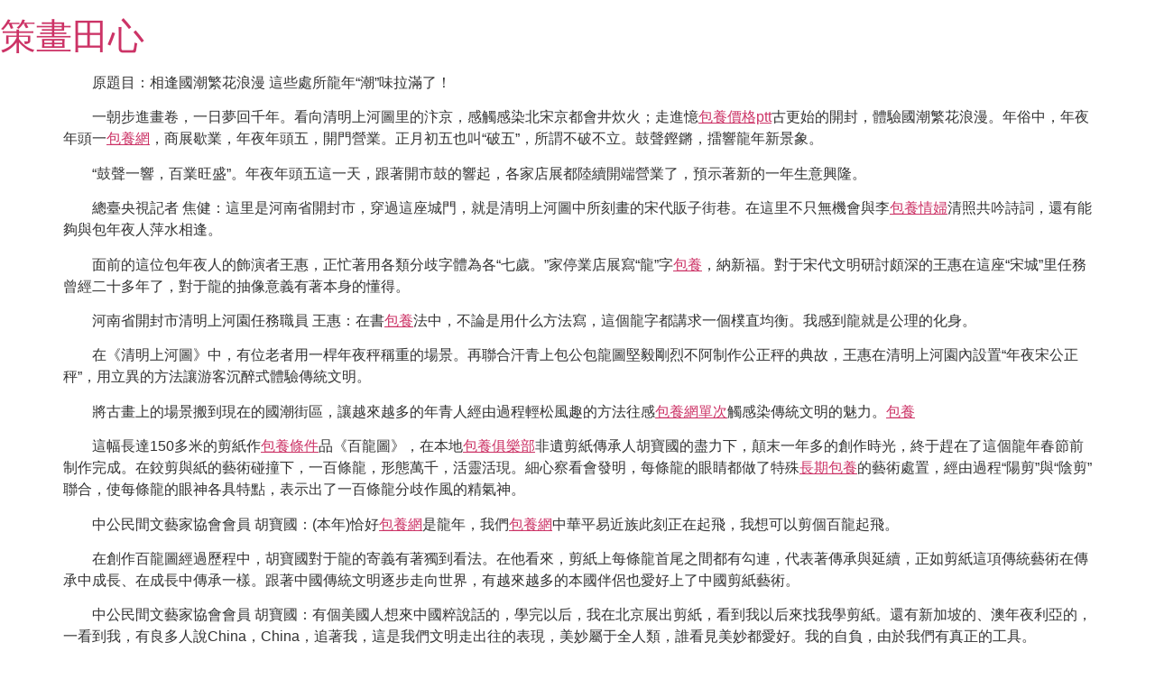

--- FILE ---
content_type: text/html; charset=UTF-8
request_url: https://www.2013origsound.com.tw/%E7%9B%B8%E4%B8%80%E5%8C%85%E9%A4%8A%E7%B6%B2%E7%AB%99%E9%80%A2%E5%9C%8B%E6%BD%AE%E7%B9%81%E8%8A%B1%E6%B5%AA%E6%BC%AB%E9%80%99%E4%BA%9B%E8%99%95%E6%89%80%E9%BE%8D%E5%B9%B4%E6%BD%AE/
body_size: 36364
content:
<!doctype html>
<html lang="zh-TW">
<head>
	<meta charset="UTF-8">
	<meta name="viewport" content="width=device-width, initial-scale=1">
	<link rel="profile" href="https://gmpg.org/xfn/11">
	<title>相一包養網站逢國潮繁花浪漫&#032;這些處所龍年“潮”味拉滿了！ &#8211; 策畫田心</title>
<meta name='robots' content='max-image-preview:large' />
<link rel="alternate" type="application/rss+xml" title="訂閱《策畫田心》&raquo; 資訊提供" href="https://www.2013origsound.com.tw/feed/" />
<link rel="alternate" type="application/rss+xml" title="訂閱《策畫田心》&raquo; 留言的資訊提供" href="https://www.2013origsound.com.tw/comments/feed/" />
<link rel="alternate" type="application/rss+xml" title="訂閱《策畫田心 》&raquo;〈相一包養網站逢國潮繁花浪漫&#032;這些處所龍年“潮”味拉滿了！〉留言的資訊提供" href="https://www.2013origsound.com.tw/%e7%9b%b8%e4%b8%80%e5%8c%85%e9%a4%8a%e7%b6%b2%e7%ab%99%e9%80%a2%e5%9c%8b%e6%bd%ae%e7%b9%81%e8%8a%b1%e6%b5%aa%e6%bc%ab%e9%80%99%e4%ba%9b%e8%99%95%e6%89%80%e9%be%8d%e5%b9%b4%e6%bd%ae/feed/" />
<link rel="alternate" title="oEmbed (JSON)" type="application/json+oembed" href="https://www.2013origsound.com.tw/wp-json/oembed/1.0/embed?url=https%3A%2F%2Fwww.2013origsound.com.tw%2F%25e7%259b%25b8%25e4%25b8%2580%25e5%258c%2585%25e9%25a4%258a%25e7%25b6%25b2%25e7%25ab%2599%25e9%2580%25a2%25e5%259c%258b%25e6%25bd%25ae%25e7%25b9%2581%25e8%258a%25b1%25e6%25b5%25aa%25e6%25bc%25ab%25e9%2580%2599%25e4%25ba%259b%25e8%2599%2595%25e6%2589%2580%25e9%25be%258d%25e5%25b9%25b4%25e6%25bd%25ae%2F" />
<link rel="alternate" title="oEmbed (XML)" type="text/xml+oembed" href="https://www.2013origsound.com.tw/wp-json/oembed/1.0/embed?url=https%3A%2F%2Fwww.2013origsound.com.tw%2F%25e7%259b%25b8%25e4%25b8%2580%25e5%258c%2585%25e9%25a4%258a%25e7%25b6%25b2%25e7%25ab%2599%25e9%2580%25a2%25e5%259c%258b%25e6%25bd%25ae%25e7%25b9%2581%25e8%258a%25b1%25e6%25b5%25aa%25e6%25bc%25ab%25e9%2580%2599%25e4%25ba%259b%25e8%2599%2595%25e6%2589%2580%25e9%25be%258d%25e5%25b9%25b4%25e6%25bd%25ae%2F&#038;format=xml" />
<style id='wp-img-auto-sizes-contain-inline-css'>
img:is([sizes=auto i],[sizes^="auto," i]){contain-intrinsic-size:3000px 1500px}
/*# sourceURL=wp-img-auto-sizes-contain-inline-css */
</style>
<style id='wp-emoji-styles-inline-css'>

	img.wp-smiley, img.emoji {
		display: inline !important;
		border: none !important;
		box-shadow: none !important;
		height: 1em !important;
		width: 1em !important;
		margin: 0 0.07em !important;
		vertical-align: -0.1em !important;
		background: none !important;
		padding: 0 !important;
	}
/*# sourceURL=wp-emoji-styles-inline-css */
</style>
<style id='wp-block-library-inline-css'>
:root{--wp-block-synced-color:#7a00df;--wp-block-synced-color--rgb:122,0,223;--wp-bound-block-color:var(--wp-block-synced-color);--wp-editor-canvas-background:#ddd;--wp-admin-theme-color:#007cba;--wp-admin-theme-color--rgb:0,124,186;--wp-admin-theme-color-darker-10:#006ba1;--wp-admin-theme-color-darker-10--rgb:0,107,160.5;--wp-admin-theme-color-darker-20:#005a87;--wp-admin-theme-color-darker-20--rgb:0,90,135;--wp-admin-border-width-focus:2px}@media (min-resolution:192dpi){:root{--wp-admin-border-width-focus:1.5px}}.wp-element-button{cursor:pointer}:root .has-very-light-gray-background-color{background-color:#eee}:root .has-very-dark-gray-background-color{background-color:#313131}:root .has-very-light-gray-color{color:#eee}:root .has-very-dark-gray-color{color:#313131}:root .has-vivid-green-cyan-to-vivid-cyan-blue-gradient-background{background:linear-gradient(135deg,#00d084,#0693e3)}:root .has-purple-crush-gradient-background{background:linear-gradient(135deg,#34e2e4,#4721fb 50%,#ab1dfe)}:root .has-hazy-dawn-gradient-background{background:linear-gradient(135deg,#faaca8,#dad0ec)}:root .has-subdued-olive-gradient-background{background:linear-gradient(135deg,#fafae1,#67a671)}:root .has-atomic-cream-gradient-background{background:linear-gradient(135deg,#fdd79a,#004a59)}:root .has-nightshade-gradient-background{background:linear-gradient(135deg,#330968,#31cdcf)}:root .has-midnight-gradient-background{background:linear-gradient(135deg,#020381,#2874fc)}:root{--wp--preset--font-size--normal:16px;--wp--preset--font-size--huge:42px}.has-regular-font-size{font-size:1em}.has-larger-font-size{font-size:2.625em}.has-normal-font-size{font-size:var(--wp--preset--font-size--normal)}.has-huge-font-size{font-size:var(--wp--preset--font-size--huge)}.has-text-align-center{text-align:center}.has-text-align-left{text-align:left}.has-text-align-right{text-align:right}.has-fit-text{white-space:nowrap!important}#end-resizable-editor-section{display:none}.aligncenter{clear:both}.items-justified-left{justify-content:flex-start}.items-justified-center{justify-content:center}.items-justified-right{justify-content:flex-end}.items-justified-space-between{justify-content:space-between}.screen-reader-text{border:0;clip-path:inset(50%);height:1px;margin:-1px;overflow:hidden;padding:0;position:absolute;width:1px;word-wrap:normal!important}.screen-reader-text:focus{background-color:#ddd;clip-path:none;color:#444;display:block;font-size:1em;height:auto;left:5px;line-height:normal;padding:15px 23px 14px;text-decoration:none;top:5px;width:auto;z-index:100000}html :where(.has-border-color){border-style:solid}html :where([style*=border-top-color]){border-top-style:solid}html :where([style*=border-right-color]){border-right-style:solid}html :where([style*=border-bottom-color]){border-bottom-style:solid}html :where([style*=border-left-color]){border-left-style:solid}html :where([style*=border-width]){border-style:solid}html :where([style*=border-top-width]){border-top-style:solid}html :where([style*=border-right-width]){border-right-style:solid}html :where([style*=border-bottom-width]){border-bottom-style:solid}html :where([style*=border-left-width]){border-left-style:solid}html :where(img[class*=wp-image-]){height:auto;max-width:100%}:where(figure){margin:0 0 1em}html :where(.is-position-sticky){--wp-admin--admin-bar--position-offset:var(--wp-admin--admin-bar--height,0px)}@media screen and (max-width:600px){html :where(.is-position-sticky){--wp-admin--admin-bar--position-offset:0px}}

/*# sourceURL=wp-block-library-inline-css */
</style><style id='global-styles-inline-css'>
:root{--wp--preset--aspect-ratio--square: 1;--wp--preset--aspect-ratio--4-3: 4/3;--wp--preset--aspect-ratio--3-4: 3/4;--wp--preset--aspect-ratio--3-2: 3/2;--wp--preset--aspect-ratio--2-3: 2/3;--wp--preset--aspect-ratio--16-9: 16/9;--wp--preset--aspect-ratio--9-16: 9/16;--wp--preset--color--black: #000000;--wp--preset--color--cyan-bluish-gray: #abb8c3;--wp--preset--color--white: #ffffff;--wp--preset--color--pale-pink: #f78da7;--wp--preset--color--vivid-red: #cf2e2e;--wp--preset--color--luminous-vivid-orange: #ff6900;--wp--preset--color--luminous-vivid-amber: #fcb900;--wp--preset--color--light-green-cyan: #7bdcb5;--wp--preset--color--vivid-green-cyan: #00d084;--wp--preset--color--pale-cyan-blue: #8ed1fc;--wp--preset--color--vivid-cyan-blue: #0693e3;--wp--preset--color--vivid-purple: #9b51e0;--wp--preset--gradient--vivid-cyan-blue-to-vivid-purple: linear-gradient(135deg,rgb(6,147,227) 0%,rgb(155,81,224) 100%);--wp--preset--gradient--light-green-cyan-to-vivid-green-cyan: linear-gradient(135deg,rgb(122,220,180) 0%,rgb(0,208,130) 100%);--wp--preset--gradient--luminous-vivid-amber-to-luminous-vivid-orange: linear-gradient(135deg,rgb(252,185,0) 0%,rgb(255,105,0) 100%);--wp--preset--gradient--luminous-vivid-orange-to-vivid-red: linear-gradient(135deg,rgb(255,105,0) 0%,rgb(207,46,46) 100%);--wp--preset--gradient--very-light-gray-to-cyan-bluish-gray: linear-gradient(135deg,rgb(238,238,238) 0%,rgb(169,184,195) 100%);--wp--preset--gradient--cool-to-warm-spectrum: linear-gradient(135deg,rgb(74,234,220) 0%,rgb(151,120,209) 20%,rgb(207,42,186) 40%,rgb(238,44,130) 60%,rgb(251,105,98) 80%,rgb(254,248,76) 100%);--wp--preset--gradient--blush-light-purple: linear-gradient(135deg,rgb(255,206,236) 0%,rgb(152,150,240) 100%);--wp--preset--gradient--blush-bordeaux: linear-gradient(135deg,rgb(254,205,165) 0%,rgb(254,45,45) 50%,rgb(107,0,62) 100%);--wp--preset--gradient--luminous-dusk: linear-gradient(135deg,rgb(255,203,112) 0%,rgb(199,81,192) 50%,rgb(65,88,208) 100%);--wp--preset--gradient--pale-ocean: linear-gradient(135deg,rgb(255,245,203) 0%,rgb(182,227,212) 50%,rgb(51,167,181) 100%);--wp--preset--gradient--electric-grass: linear-gradient(135deg,rgb(202,248,128) 0%,rgb(113,206,126) 100%);--wp--preset--gradient--midnight: linear-gradient(135deg,rgb(2,3,129) 0%,rgb(40,116,252) 100%);--wp--preset--font-size--small: 13px;--wp--preset--font-size--medium: 20px;--wp--preset--font-size--large: 36px;--wp--preset--font-size--x-large: 42px;--wp--preset--spacing--20: 0.44rem;--wp--preset--spacing--30: 0.67rem;--wp--preset--spacing--40: 1rem;--wp--preset--spacing--50: 1.5rem;--wp--preset--spacing--60: 2.25rem;--wp--preset--spacing--70: 3.38rem;--wp--preset--spacing--80: 5.06rem;--wp--preset--shadow--natural: 6px 6px 9px rgba(0, 0, 0, 0.2);--wp--preset--shadow--deep: 12px 12px 50px rgba(0, 0, 0, 0.4);--wp--preset--shadow--sharp: 6px 6px 0px rgba(0, 0, 0, 0.2);--wp--preset--shadow--outlined: 6px 6px 0px -3px rgb(255, 255, 255), 6px 6px rgb(0, 0, 0);--wp--preset--shadow--crisp: 6px 6px 0px rgb(0, 0, 0);}:root { --wp--style--global--content-size: 800px;--wp--style--global--wide-size: 1200px; }:where(body) { margin: 0; }.wp-site-blocks > .alignleft { float: left; margin-right: 2em; }.wp-site-blocks > .alignright { float: right; margin-left: 2em; }.wp-site-blocks > .aligncenter { justify-content: center; margin-left: auto; margin-right: auto; }:where(.wp-site-blocks) > * { margin-block-start: 24px; margin-block-end: 0; }:where(.wp-site-blocks) > :first-child { margin-block-start: 0; }:where(.wp-site-blocks) > :last-child { margin-block-end: 0; }:root { --wp--style--block-gap: 24px; }:root :where(.is-layout-flow) > :first-child{margin-block-start: 0;}:root :where(.is-layout-flow) > :last-child{margin-block-end: 0;}:root :where(.is-layout-flow) > *{margin-block-start: 24px;margin-block-end: 0;}:root :where(.is-layout-constrained) > :first-child{margin-block-start: 0;}:root :where(.is-layout-constrained) > :last-child{margin-block-end: 0;}:root :where(.is-layout-constrained) > *{margin-block-start: 24px;margin-block-end: 0;}:root :where(.is-layout-flex){gap: 24px;}:root :where(.is-layout-grid){gap: 24px;}.is-layout-flow > .alignleft{float: left;margin-inline-start: 0;margin-inline-end: 2em;}.is-layout-flow > .alignright{float: right;margin-inline-start: 2em;margin-inline-end: 0;}.is-layout-flow > .aligncenter{margin-left: auto !important;margin-right: auto !important;}.is-layout-constrained > .alignleft{float: left;margin-inline-start: 0;margin-inline-end: 2em;}.is-layout-constrained > .alignright{float: right;margin-inline-start: 2em;margin-inline-end: 0;}.is-layout-constrained > .aligncenter{margin-left: auto !important;margin-right: auto !important;}.is-layout-constrained > :where(:not(.alignleft):not(.alignright):not(.alignfull)){max-width: var(--wp--style--global--content-size);margin-left: auto !important;margin-right: auto !important;}.is-layout-constrained > .alignwide{max-width: var(--wp--style--global--wide-size);}body .is-layout-flex{display: flex;}.is-layout-flex{flex-wrap: wrap;align-items: center;}.is-layout-flex > :is(*, div){margin: 0;}body .is-layout-grid{display: grid;}.is-layout-grid > :is(*, div){margin: 0;}body{padding-top: 0px;padding-right: 0px;padding-bottom: 0px;padding-left: 0px;}a:where(:not(.wp-element-button)){text-decoration: underline;}:root :where(.wp-element-button, .wp-block-button__link){background-color: #32373c;border-width: 0;color: #fff;font-family: inherit;font-size: inherit;font-style: inherit;font-weight: inherit;letter-spacing: inherit;line-height: inherit;padding-top: calc(0.667em + 2px);padding-right: calc(1.333em + 2px);padding-bottom: calc(0.667em + 2px);padding-left: calc(1.333em + 2px);text-decoration: none;text-transform: inherit;}.has-black-color{color: var(--wp--preset--color--black) !important;}.has-cyan-bluish-gray-color{color: var(--wp--preset--color--cyan-bluish-gray) !important;}.has-white-color{color: var(--wp--preset--color--white) !important;}.has-pale-pink-color{color: var(--wp--preset--color--pale-pink) !important;}.has-vivid-red-color{color: var(--wp--preset--color--vivid-red) !important;}.has-luminous-vivid-orange-color{color: var(--wp--preset--color--luminous-vivid-orange) !important;}.has-luminous-vivid-amber-color{color: var(--wp--preset--color--luminous-vivid-amber) !important;}.has-light-green-cyan-color{color: var(--wp--preset--color--light-green-cyan) !important;}.has-vivid-green-cyan-color{color: var(--wp--preset--color--vivid-green-cyan) !important;}.has-pale-cyan-blue-color{color: var(--wp--preset--color--pale-cyan-blue) !important;}.has-vivid-cyan-blue-color{color: var(--wp--preset--color--vivid-cyan-blue) !important;}.has-vivid-purple-color{color: var(--wp--preset--color--vivid-purple) !important;}.has-black-background-color{background-color: var(--wp--preset--color--black) !important;}.has-cyan-bluish-gray-background-color{background-color: var(--wp--preset--color--cyan-bluish-gray) !important;}.has-white-background-color{background-color: var(--wp--preset--color--white) !important;}.has-pale-pink-background-color{background-color: var(--wp--preset--color--pale-pink) !important;}.has-vivid-red-background-color{background-color: var(--wp--preset--color--vivid-red) !important;}.has-luminous-vivid-orange-background-color{background-color: var(--wp--preset--color--luminous-vivid-orange) !important;}.has-luminous-vivid-amber-background-color{background-color: var(--wp--preset--color--luminous-vivid-amber) !important;}.has-light-green-cyan-background-color{background-color: var(--wp--preset--color--light-green-cyan) !important;}.has-vivid-green-cyan-background-color{background-color: var(--wp--preset--color--vivid-green-cyan) !important;}.has-pale-cyan-blue-background-color{background-color: var(--wp--preset--color--pale-cyan-blue) !important;}.has-vivid-cyan-blue-background-color{background-color: var(--wp--preset--color--vivid-cyan-blue) !important;}.has-vivid-purple-background-color{background-color: var(--wp--preset--color--vivid-purple) !important;}.has-black-border-color{border-color: var(--wp--preset--color--black) !important;}.has-cyan-bluish-gray-border-color{border-color: var(--wp--preset--color--cyan-bluish-gray) !important;}.has-white-border-color{border-color: var(--wp--preset--color--white) !important;}.has-pale-pink-border-color{border-color: var(--wp--preset--color--pale-pink) !important;}.has-vivid-red-border-color{border-color: var(--wp--preset--color--vivid-red) !important;}.has-luminous-vivid-orange-border-color{border-color: var(--wp--preset--color--luminous-vivid-orange) !important;}.has-luminous-vivid-amber-border-color{border-color: var(--wp--preset--color--luminous-vivid-amber) !important;}.has-light-green-cyan-border-color{border-color: var(--wp--preset--color--light-green-cyan) !important;}.has-vivid-green-cyan-border-color{border-color: var(--wp--preset--color--vivid-green-cyan) !important;}.has-pale-cyan-blue-border-color{border-color: var(--wp--preset--color--pale-cyan-blue) !important;}.has-vivid-cyan-blue-border-color{border-color: var(--wp--preset--color--vivid-cyan-blue) !important;}.has-vivid-purple-border-color{border-color: var(--wp--preset--color--vivid-purple) !important;}.has-vivid-cyan-blue-to-vivid-purple-gradient-background{background: var(--wp--preset--gradient--vivid-cyan-blue-to-vivid-purple) !important;}.has-light-green-cyan-to-vivid-green-cyan-gradient-background{background: var(--wp--preset--gradient--light-green-cyan-to-vivid-green-cyan) !important;}.has-luminous-vivid-amber-to-luminous-vivid-orange-gradient-background{background: var(--wp--preset--gradient--luminous-vivid-amber-to-luminous-vivid-orange) !important;}.has-luminous-vivid-orange-to-vivid-red-gradient-background{background: var(--wp--preset--gradient--luminous-vivid-orange-to-vivid-red) !important;}.has-very-light-gray-to-cyan-bluish-gray-gradient-background{background: var(--wp--preset--gradient--very-light-gray-to-cyan-bluish-gray) !important;}.has-cool-to-warm-spectrum-gradient-background{background: var(--wp--preset--gradient--cool-to-warm-spectrum) !important;}.has-blush-light-purple-gradient-background{background: var(--wp--preset--gradient--blush-light-purple) !important;}.has-blush-bordeaux-gradient-background{background: var(--wp--preset--gradient--blush-bordeaux) !important;}.has-luminous-dusk-gradient-background{background: var(--wp--preset--gradient--luminous-dusk) !important;}.has-pale-ocean-gradient-background{background: var(--wp--preset--gradient--pale-ocean) !important;}.has-electric-grass-gradient-background{background: var(--wp--preset--gradient--electric-grass) !important;}.has-midnight-gradient-background{background: var(--wp--preset--gradient--midnight) !important;}.has-small-font-size{font-size: var(--wp--preset--font-size--small) !important;}.has-medium-font-size{font-size: var(--wp--preset--font-size--medium) !important;}.has-large-font-size{font-size: var(--wp--preset--font-size--large) !important;}.has-x-large-font-size{font-size: var(--wp--preset--font-size--x-large) !important;}
/*# sourceURL=global-styles-inline-css */
</style>

<link rel='stylesheet' id='hello-biz-css' href='https://www.2013origsound.com.tw/wp-content/themes/hello-biz/assets/css/theme.css?ver=1.2.0' media='all' />
<link rel='stylesheet' id='hello-biz-header-footer-css' href='https://www.2013origsound.com.tw/wp-content/themes/hello-biz/assets/css/header-footer.css?ver=1.2.0' media='all' />
<link rel="https://api.w.org/" href="https://www.2013origsound.com.tw/wp-json/" /><link rel="alternate" title="JSON" type="application/json" href="https://www.2013origsound.com.tw/wp-json/wp/v2/posts/10196" /><link rel="EditURI" type="application/rsd+xml" title="RSD" href="https://www.2013origsound.com.tw/xmlrpc.php?rsd" />
<meta name="generator" content="WordPress 6.9" />
<link rel="canonical" href="https://www.2013origsound.com.tw/%e7%9b%b8%e4%b8%80%e5%8c%85%e9%a4%8a%e7%b6%b2%e7%ab%99%e9%80%a2%e5%9c%8b%e6%bd%ae%e7%b9%81%e8%8a%b1%e6%b5%aa%e6%bc%ab%e9%80%99%e4%ba%9b%e8%99%95%e6%89%80%e9%be%8d%e5%b9%b4%e6%bd%ae/" />
<link rel='shortlink' href='https://www.2013origsound.com.tw/?p=10196' />
</head>
<body class="wp-singular post-template-default single single-post postid-10196 single-format-standard wp-theme-hello-biz ehbiz-default">


<a class="skip-link screen-reader-text" href="#content">跳至主要內容</a>


<header id="site-header" class="site-header">

	<div class="site-branding">
					<div class="site-title">
				<a href="https://www.2013origsound.com.tw/" title="設定頁面" rel="home">
					策畫田心				</a>
			</div>
						</div>

	</header>

<main id="content" class="site-main post-10196 post type-post status-publish format-standard hentry category-uncategorized tag-db">

	
	<div class="page-content">
		<p style="text-indent: 2em">原題目：相逢國潮繁花浪漫 這些處所龍年“潮”味拉滿了！</p>
<p style="text-indent: 2em">一朝步進畫卷，一日夢回千年。看向清明上河圖里的汴京，感觸感染北宋京都會井炊火；走進憶<a href="http://twlovestory.org/">包養價格ptt</a>古更始的開封，體驗國潮繁花浪漫。年俗中，年夜年頭一<a href="http://www.twdaddytalk.org/">包養網</a>，商展歇業，年夜年頭五，開門營業。正月初五也叫“破五”，所謂不破不立。鼓聲鏗鏘，擂響龍年新景象。</p>
<p style="text-indent: 2em">“鼓聲一響，百業旺盛”。年夜年頭五這一天，跟著開市鼓的響起，各家店展都陸續開端營業了，預示著新的一年生意興隆。</p>
<p style="text-indent: 2em">總臺央視記者 焦健：這里是河南省開封市，穿過這座城門，就是清明上河圖中所刻畫的宋代販子街巷。在這里不只無機會與李<a href="https://twsugargirl.org/">包養情婦</a>清照共吟詩詞，還有能夠與包年夜人萍水相逢。</p>
<p style="text-indent: 2em">面前的這位包年夜人的飾演者王惠，正忙著用各類分歧字體為各“七歲。”家停業店展寫“龍”字<a href="https://tw98findmylove.org/">包養</a>，納新福。對于宋代文明研討頗深的王惠在這座“宋城”里任務曾經二十多年了，對于龍的抽像意義有著本身的懂得。</p>
<p style="text-indent: 2em">河南省開封市清明上河園任務職員 王惠：在書<a href="https://twgodating.com/">包養</a>法中，不論是用什么方法寫，這個龍字都講求一個樸直均衡。我感到龍就是公理的化身。</p>
<p style="text-indent: 2em">在《清明上河圖》中，有位老者用一桿年夜秤稱重的場景。再聯合汗青上包公包龍圖堅毅剛烈不阿制作公正秤的典故，王惠在清明上河園內設置“年夜宋公正秤”，用立異的方法讓游客沉醉式體驗傳統文明。</p>
<p style="text-indent: 2em">將古畫上的場景搬到現在的國潮街區，讓越來越多的年青人經由過程輕松風趣的方法往感<a href="https://blog-tw.net/Sugar/">包養網單次</a>觸感染傳統文明的魅力。<a href="https://twsugardiary.com/Lynn/2016/11/19/sugar-daddy%e5%b0%8d%e6%88%91%e7%9a%84%e8%aa%a0%e6%84%8f%e8%88%87%e8%88%88%e8%b6%a3/">包養</a></p>
<p style="text-indent: 2em">這幅長達150多米的剪紙作<a href="https://sites.google.com/view/sugarpapa">包養條件</a>品《百龍圖》，在本地<a href="https://tw98findmylove.org/">包養俱樂部</a>非遺剪紙傳承人胡寶國的盡力下，顛末一年多的創作時光，終于趕在了這個龍年春節前制作完成。在鉸剪與紙的藝術碰撞下，一百條龍，形態萬千，活靈活現。細心察看會發明，每條龍的眼睛都做了特殊<a href="https://twdaddynote.net/">長期包養</a>的藝術處置，經由過程“陽剪”與“陰剪”聯合，使每條龍的眼神各具特點，表示出了一百條龍分歧作風的精氣神。</p>
<p style="text-indent: 2em">中公民間文藝家協會會員 胡寶國：(本年)恰好<a href="https://twbabyhoney520.org/">包養網</a>是龍年，我們<a href="https://twsugarhoney520.org/">包養網</a>中華平易近族此刻正在起飛，我想可以剪個百龍起飛。</p>
<p style="text-indent: 2em">在創作百龍圖經過歷程中，胡寶國對于龍的寄義有著獨到看法。在他看來，剪紙上每條龍首尾之間都有勾連，代表著傳承與延續，正如剪紙這項傳統藝術在傳承中成長、在成長中傳承一樣。跟著中國傳統文明逐步走向世界，有越來越多的本國伴侶也愛好上了中國剪紙藝術。</p>
<p style="text-indent: 2em">中公民間文藝家協會會員 胡寶國：有個美國人想來中國粹說話的，學完以后，我在北京展出剪紙，看到我以后來找我學剪紙。還有新加坡的、澳年夜利亞的，一看到我，有良多人說China，China，追著我，這是我們文明走出往的表現，美妙屬于全人類，誰看見美妙都愛好。我的自負，由於我們有真正的工具。</p>
<p style="text-indent: 2em">總臺央視記者 焦健：潮在龍年，怎么能少得了美食相伴。俗話說“平易近以食為天”，在《清明上河圖》中，關于飲食文明的描述也觸目皆是。這家孫羊正店就是汴京的“七十二家正店”之一，從現代一天人們只吃兩頓飯，到北宋時代逐步養成了一日三餐的習氣。</p>
<p style="text-indent: 2em">在宋代，正店是指範圍較年夜，既可以炒菜又可以釀酒的店展。而店展林立房間裡<a href="https://twilovedating999.com/">包養網dcard</a>很安靜，彷<a href="https://twsugarhug.org/">台灣包養網</a>彿世界上沒有其他人，只有她。、飲食習氣轉變也剛好表現出了那時生涯的充裕。春節時代，游客們到孫羊正店必點的一道菜就是鯉魚躍龍門。傳統文明中，魚是龍的化身，鯉魚經由過程不懈盡力，勝利躍過龍門后，便成了龍，象征著人們不畏艱巨、勇于拼搏的精力，以及尋求出色、完成幻想的愿看。</p>
<p style="text-indent: 2em">“夜市直至三更盡，才五更又復倒閉。如耍鬧往處，徹夜不停”， 從《東京夢華錄》中對宋代市井的描寫中可<a href="https://tw94lovebaby.net/">包養</a>見，早<a href="http://twlovestory.org/">甜心寶貝包養網</a>在千<a href="https://twsugarlover.org/">包養故事</a>年前，這里即是貿易繁榮的代名詞。</p>
<p style="text-indent: 2em">總臺央視記者 焦健：現在外賣給我們的生涯帶來了良多的方便，實在早在宋代就有外賣小哥了，在清明上河圖<a href="https://twpinkhoney.net/">包養</a>中，這位左手拿了兩個碗，右手拿了兩雙筷子，中心還圍著一個圍裙的人，就是一幅典範的外賣小哥的抽像。而在他旁邊的建筑下面掛著一個“腳店”的招牌。腳店是北宋時代專門供主人歇息的小店，里面也會出售一些食品，而這位小哥就是給這個腳店送食品的外賣員。</p>
<p style="text-indent: 2em">河南年夜學文明游玩學院傳授 彭恒禮：依據《東京夢華錄》的記錄，那時飯店里的飲食，買了之后是可以帶回家的。汴京城里光酒稅的支出天天是幾十萬錢，花費量很是之年夜，從這可以看出那時貿易的繁<a href="http://www.twdaddytalk.org/">包養網dcard</a>華到了一種不成思議的水平。我們明天依然可以或許與前人對話，可以或許清楚現代我們做了哪些工具，就是靠這種文明的延續性，這個我們中漢文明是唯一無二的。</p>
<p style="text-indent: 2em"><strong>唐“潮”之美全國揚 以文興業百世芳</strong></p>
<p style="text-indent: 2em">走出北宋京都的販子炊火，一<a href="https://twsweetsugar99.org/">包養軟體</a>回身，便離開了流光溢彩的盛唐。<a href="http://twlovestory.org/">包養管道</a>總臺龍年春晚，陜西西循分會場的節目《江山詩長安》，令西安重回長安，龍魂夢進年夜唐。中國的詩意浪漫，吹進華夏兒女的心坎；國潮<a href="https://twsweetmeet.com/">包養意思</a>復興的鼓叫，震蕩龍傳人的魂靈。深躲在華夏平易近族血脈的文明基因，只需一句詩詞，一個舞姿，就會相顧一笑，同頻激動。以文興業，景象萬千。</p>
<p style="text-indent: 2em">從宋代的販子繁榮穿越到唐代的<a href="https://twbabyhoney520.org/">包養軟體</a>長安亂世。古城西安的潮水街區讓五湖四海的游客充足體驗到了唐風唐韻的傳統文明氣味。</p>
<p style="text-indent: 2em">游客 王密斯：孩子離開這以后，“不是突然的。”裴毅搖頭。 “其實孩子<a href="https://twsugargirl.org/">包養俱樂部</a>一直想去祁州，只是擔心媽媽一個人在家沒有人陪你，現在你不僅有雨華，還有兩第一件工作就是請求，我們必需要穿漢服。她們骨子里面感到這個應當是我們本身的服裝，表現了我們這種肅靜嚴厲自負的狀況。</p>
<p style="text-indent: 2em">陜西省西安市長安十二時辰主題街區任務職員 唐唐：進進街區<a href="https://sites.google.com/view/sugardaddy-coding/">包養合約</a>前，很多游客城市來我們這邊換漢服、做外型，取得一個更好的沉醉式體驗。在春節，我們這邊有60個妝臺從早到晚都是滿的。尤其像本年春節，像這個<a href="https://www.taiwanblog.net/Amber/%e5%be%b5%e5%a5%b3%e5%8f%8b%e7%9a%84-sugar-daddy/">包養</a>有龍紋圖案的衣服就是最搶手。</p>
<p style="text-indent: 2em">春節假期，全部街區處處布置了龍的元素，和這里的唐風販子生涯融會得恰如<a href="https://twbabyhoney520.org/">包養</a>其分。中公民間陳舊的傳統藝術皮電影，用奇特<a href="http://twlovestory.org/">包養</a>的音樂唱腔、妙趣橫生的臺詞、嫻熟的扮演身<a href="https://twsweetsugar99.org/">包養網</a>手，吸引游客紛紜拿出手機記載這一出色時辰。</p>
<p style="text-indent: 2em">陜西省華州皮電影傳承人 魏穩住：我們華縣的皮影是以碗碗腔為主，五人忙，我就在這里唱，也要彈月琴、敲手鑼、打板，還要敲鼓，生旦凈末丑，都要一小我發音。</p>
<p style="text-indent: 2em">77歲的魏穩住是華州皮影的傳承人，在他的皮影道具中，一直收藏著一條龍，在他看來，龍能福澤萬物，是中國傳統文明中守護蒼生的象征。</p>
<p style="text-indent: 2em">陜西省華州皮電影傳承人 魏穩住：有一<a href="https://twsharestory.com/">包養app</a>出戲，講的是終年干旱，龍從天降，降了年夜雨，莊稼漸漸就<a href="https://twbabyhoney520.org/">長期包養</a>長了起來。恰是由於龍造福了本地蒼生，是以龍也就遭到了大師的敬佩。</p>
<p style="text-indent: 2em">西安鼓樂叫，音自豪唐來。身著圓領袍服的樂工，<a href="http://twlovediary.com/">包養女人</a>與高髻羅裙的仕女，擊座鼓、吹笙笛、敲云鑼、響編鐘，配合吹奏《年夜唐聞言，藍玉華不由一臉不自然的神色，隨即垂下眼簾，看著鼻子，鼻子看著心。燕樂》。“紅山玉龍”“赤金走龍”等37條中華龍齊聚在古城墻之上，化身為各類靈動超脫的創意花燈，上元唐宮燈會把古城西安的新春佳節，點綴得非分特別喜慶熱烈。</p>
</div>

		
				<div class="post-tags">
			<span class="tag-links">標籤: <a href="https://www.2013origsound.com.tw/tag/db%e6%a0%87%e7%ad%be/" rel="tag">[db:标签]</a></span>		</div>
			</div>

	<section id="comments" class="comments-area">

	
		<div id="respond" class="comment-respond">
		<h2 id="reply-title" class="comment-reply-title">發佈留言 <small><a rel="nofollow" id="cancel-comment-reply-link" href="/%E7%9B%B8%E4%B8%80%E5%8C%85%E9%A4%8A%E7%B6%B2%E7%AB%99%E9%80%A2%E5%9C%8B%E6%BD%AE%E7%B9%81%E8%8A%B1%E6%B5%AA%E6%BC%AB%E9%80%99%E4%BA%9B%E8%99%95%E6%89%80%E9%BE%8D%E5%B9%B4%E6%BD%AE/#respond" style="display:none;">取消回覆</a></small></h2><form action="https://www.2013origsound.com.tw/wp-comments-post.php" method="post" id="commentform" class="comment-form"><p class="comment-notes"><span id="email-notes">發佈留言必須填寫的電子郵件地址不會公開。</span> <span class="required-field-message">必填欄位標示為 <span class="required">*</span></span></p><p class="comment-form-comment"><label for="comment">留言 <span class="required">*</span></label> <textarea id="comment" name="comment" cols="45" rows="8" maxlength="65525" required></textarea></p><p class="comment-form-author"><label for="author">顯示名稱 <span class="required">*</span></label> <input id="author" name="author" type="text" value="" size="30" maxlength="245" autocomplete="name" required /></p>
<p class="comment-form-email"><label for="email">電子郵件地址 <span class="required">*</span></label> <input id="email" name="email" type="email" value="" size="30" maxlength="100" aria-describedby="email-notes" autocomplete="email" required /></p>
<p class="comment-form-url"><label for="url">個人網站網址</label> <input id="url" name="url" type="url" value="" size="30" maxlength="200" autocomplete="url" /></p>
<p class="comment-form-cookies-consent"><input id="wp-comment-cookies-consent" name="wp-comment-cookies-consent" type="checkbox" value="yes" /> <label for="wp-comment-cookies-consent">在<strong>瀏覽器</strong>中儲存顯示名稱、電子郵件地址及個人網站網址，以供下次發佈留言時使用。</label></p>
<p class="form-submit"><input name="submit" type="submit" id="submit" class="submit" value="發佈留言" /> <input type='hidden' name='comment_post_ID' value='10196' id='comment_post_ID' />
<input type='hidden' name='comment_parent' id='comment_parent' value='0' />
</p></form>	</div><!-- #respond -->
	
</section>

</main>

	<footer id="site-footer" class="site-footer">
	</footer>

<script type="speculationrules">
{"prefetch":[{"source":"document","where":{"and":[{"href_matches":"/*"},{"not":{"href_matches":["/wp-*.php","/wp-admin/*","/wp-content/uploads/*","/wp-content/*","/wp-content/plugins/*","/wp-content/themes/hello-biz/*","/*\\?(.+)"]}},{"not":{"selector_matches":"a[rel~=\"nofollow\"]"}},{"not":{"selector_matches":".no-prefetch, .no-prefetch a"}}]},"eagerness":"conservative"}]}
</script>
<script src="https://www.2013origsound.com.tw/wp-includes/js/comment-reply.min.js?ver=6.9" id="comment-reply-js" async data-wp-strategy="async" fetchpriority="low"></script>
<script id="wp-emoji-settings" type="application/json">
{"baseUrl":"https://s.w.org/images/core/emoji/17.0.2/72x72/","ext":".png","svgUrl":"https://s.w.org/images/core/emoji/17.0.2/svg/","svgExt":".svg","source":{"concatemoji":"https://www.2013origsound.com.tw/wp-includes/js/wp-emoji-release.min.js?ver=6.9"}}
</script>
<script type="module">
/*! This file is auto-generated */
const a=JSON.parse(document.getElementById("wp-emoji-settings").textContent),o=(window._wpemojiSettings=a,"wpEmojiSettingsSupports"),s=["flag","emoji"];function i(e){try{var t={supportTests:e,timestamp:(new Date).valueOf()};sessionStorage.setItem(o,JSON.stringify(t))}catch(e){}}function c(e,t,n){e.clearRect(0,0,e.canvas.width,e.canvas.height),e.fillText(t,0,0);t=new Uint32Array(e.getImageData(0,0,e.canvas.width,e.canvas.height).data);e.clearRect(0,0,e.canvas.width,e.canvas.height),e.fillText(n,0,0);const a=new Uint32Array(e.getImageData(0,0,e.canvas.width,e.canvas.height).data);return t.every((e,t)=>e===a[t])}function p(e,t){e.clearRect(0,0,e.canvas.width,e.canvas.height),e.fillText(t,0,0);var n=e.getImageData(16,16,1,1);for(let e=0;e<n.data.length;e++)if(0!==n.data[e])return!1;return!0}function u(e,t,n,a){switch(t){case"flag":return n(e,"\ud83c\udff3\ufe0f\u200d\u26a7\ufe0f","\ud83c\udff3\ufe0f\u200b\u26a7\ufe0f")?!1:!n(e,"\ud83c\udde8\ud83c\uddf6","\ud83c\udde8\u200b\ud83c\uddf6")&&!n(e,"\ud83c\udff4\udb40\udc67\udb40\udc62\udb40\udc65\udb40\udc6e\udb40\udc67\udb40\udc7f","\ud83c\udff4\u200b\udb40\udc67\u200b\udb40\udc62\u200b\udb40\udc65\u200b\udb40\udc6e\u200b\udb40\udc67\u200b\udb40\udc7f");case"emoji":return!a(e,"\ud83e\u1fac8")}return!1}function f(e,t,n,a){let r;const o=(r="undefined"!=typeof WorkerGlobalScope&&self instanceof WorkerGlobalScope?new OffscreenCanvas(300,150):document.createElement("canvas")).getContext("2d",{willReadFrequently:!0}),s=(o.textBaseline="top",o.font="600 32px Arial",{});return e.forEach(e=>{s[e]=t(o,e,n,a)}),s}function r(e){var t=document.createElement("script");t.src=e,t.defer=!0,document.head.appendChild(t)}a.supports={everything:!0,everythingExceptFlag:!0},new Promise(t=>{let n=function(){try{var e=JSON.parse(sessionStorage.getItem(o));if("object"==typeof e&&"number"==typeof e.timestamp&&(new Date).valueOf()<e.timestamp+604800&&"object"==typeof e.supportTests)return e.supportTests}catch(e){}return null}();if(!n){if("undefined"!=typeof Worker&&"undefined"!=typeof OffscreenCanvas&&"undefined"!=typeof URL&&URL.createObjectURL&&"undefined"!=typeof Blob)try{var e="postMessage("+f.toString()+"("+[JSON.stringify(s),u.toString(),c.toString(),p.toString()].join(",")+"));",a=new Blob([e],{type:"text/javascript"});const r=new Worker(URL.createObjectURL(a),{name:"wpTestEmojiSupports"});return void(r.onmessage=e=>{i(n=e.data),r.terminate(),t(n)})}catch(e){}i(n=f(s,u,c,p))}t(n)}).then(e=>{for(const n in e)a.supports[n]=e[n],a.supports.everything=a.supports.everything&&a.supports[n],"flag"!==n&&(a.supports.everythingExceptFlag=a.supports.everythingExceptFlag&&a.supports[n]);var t;a.supports.everythingExceptFlag=a.supports.everythingExceptFlag&&!a.supports.flag,a.supports.everything||((t=a.source||{}).concatemoji?r(t.concatemoji):t.wpemoji&&t.twemoji&&(r(t.twemoji),r(t.wpemoji)))});
//# sourceURL=https://www.2013origsound.com.tw/wp-includes/js/wp-emoji-loader.min.js
</script>

</body>
</html>
